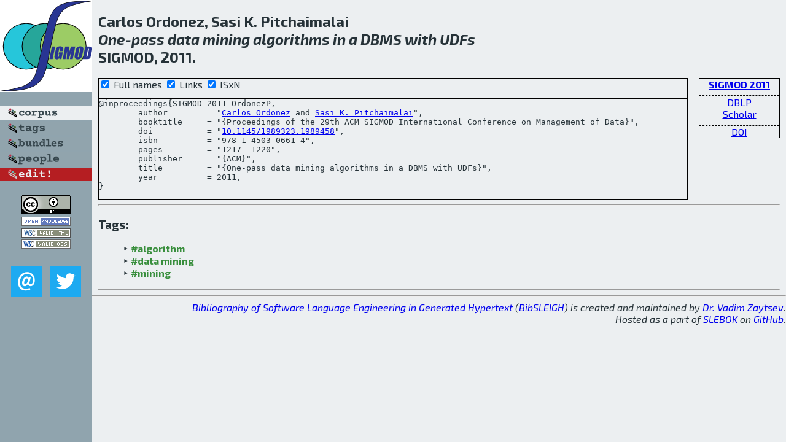

--- FILE ---
content_type: text/html; charset=utf-8
request_url: http://bibtex.github.io/SIGMOD-2011-OrdonezP.html
body_size: 1883
content:
<!DOCTYPE html>
<html>
<head>
	<meta http-equiv="Content-Type" content="text/html; charset=UTF-8"/>
	<meta name="keywords" content="software linguistics, software language engineering, book of knowledge, glossary, academic publications, scientific research, open knowledge, open science"/>
	<title>BibSLEIGH — One-pass data mining algorithms in a DBMS with UDFs</title>
	<link href="stuff/bib.css" rel="stylesheet" type="text/css"/>
	<link href='http://fonts.googleapis.com/css?family=Exo+2:400,700,400italic,700italic' rel='stylesheet' type='text/css'>
	<script src="stuff/jquery.min.js" type="text/javascript"></script>
</head>
<body>
<div class="left">
	<a href="index.html"><img src="stuff/sigmod.png" alt="One-pass data mining algorithms in a DBMS with UDFs" title="One-pass data mining algorithms in a DBMS with UDFs" class="pad"/></a>

	<div class="pad">
		<a href="index.html"><img src="stuff/a-corpus.png" alt="BibSLEIGH corpus" title="All papers in the corpus"/></a><br/>
		<a href="tag/index.html"><img src="stuff/p-tags.png" alt="BibSLEIGH tags" title="All known tags"/></a><br/>
		<a href="bundle/index.html"><img src="stuff/p-bundles.png" alt="BibSLEIGH bundles" title="All selected bundles"/></a><br/>
		<a href="person/index.html"><img src="stuff/p-people.png" alt="BibSLEIGH people" title="All contributors"/></a><br/>
<a href="https://github.com/slebok/bibsleigh/edit/master/corpus/DATA\2011\SIGMOD-2011\SIGMOD-2011-OrdonezP.json"><img src="stuff/edit.png" alt="EDIT!" title="EDIT!"/></a>
	</div>
	<a href="http://creativecommons.org/licenses/by/4.0/" title="CC-BY"><img src="stuff/cc-by.png" alt="CC-BY"/></a><br/>
	<a href="http://opendatacommons.org/licenses/by/summary/" title="Open Knowledge"><img src="stuff/open-knowledge.png" alt="Open Knowledge" /></a><br/>
	<a href="http://validator.w3.org/check/referer" title="XHTML 1.0 W3C Rec"><img src="stuff/xhtml.png" alt="XHTML 1.0 W3C Rec" /></a><br/>
	<a href="http://jigsaw.w3.org/css-validator/check/referer" title="CSS 2.1 W3C CanRec"><img src="stuff/css.png" alt="CSS 2.1 W3C CanRec" class="pad" /></a><br/>
	<div class="sm">
		<a href="mailto:vadim@grammarware.net"><img src="stuff/email.png" alt="email" title="Complain!" /></a>
		<a href="https://twitter.com/intent/tweet?screen_name=grammarware"><img src="stuff/twitter.png" alt="twitter" title="Mention!" /></a>
	</div>

</div>
<div class="main">
<h2>Carlos Ordonez, Sasi K. Pitchaimalai<br/><em><a href="word/one.html">One</a>-<a href="word/pass.html">pass</a> <a href="word/data.html">data</a> <a href="word/mine.html">mining</a> <a href="word/algorithm.html">algorithms</a> in a <a href="word/dbms.html">DBMS</a> with <a href="word/udf.html">UDFs</a></em><br/>SIGMOD, 2011.</h2>
<div class="rbox">
<strong><a href="SIGMOD-2011.html">SIGMOD 2011</a></strong><hr/><a href="http://dblp.org/rec/html/conf/sigmod/OrdonezP11">DBLP</a><br/>
<a href="https://scholar.google.com/scholar?q=%22One-pass+data+mining+algorithms+in+a+DBMS+with+UDFs%22">Scholar</a><hr/><a href="http://dx.doi.org/10.1145/1989323.1989458">DOI</a>
</div>
<div class="pre"><form action="#">
	<input type="checkbox" checked="checked" onClick="$('#booktitle').text(this.checked?'Proceedings of the 29th ACM SIGMOD International Conference on Management of Data':'SIGMOD');"/> Full names
	<input type="checkbox" checked="checked" onClick="(this.checked)?$('.uri').show():$('.uri').hide();"/> Links
	<input type="checkbox" checked="checked" onClick="(this.checked)?$('#isbn').show():$('#isbn').hide();"/> ISxN
	</form><pre>@inproceedings{SIGMOD-2011-OrdonezP,
	author        = "<a href="person/Carlos_Ordonez.html">Carlos Ordonez</a> and <a href="person/Sasi_K_Pitchaimalai.html">Sasi K. Pitchaimalai</a>",
	booktitle     = "{<span id="booktitle">Proceedings of the 29th ACM SIGMOD International Conference on Management of Data</span>}",
<span class="uri">	doi           = "<a href="http://dx.doi.org/10.1145/1989323.1989458">10.1145/1989323.1989458</a>",
</span><span id="isbn">	isbn          = "978-1-4503-0661-4",
</span>	pages         = "1217--1220",
	publisher     = "{ACM}",
	title         = "{One-pass data mining algorithms in a DBMS with UDFs}",
	year          = 2011,
}</pre>
</div>
<hr/>
<h3>Tags:</h3><ul class="tri"><li class="tag"><a href="tag/algorithm.html">#algorithm</a></li>
<li class="tag"><a href="tag/data%20mining.html">#data mining</a></li>
<li class="tag"><a href="tag/mining.html">#mining</a></li></ul><hr/>
</div>
<hr style="clear:both"/>
<div class="last">
	<em>
		<a href="http://bibtex.github.io">Bibliography of Software Language Engineering in Generated Hypertext</a>
		(<a href="http://github.com/slebok/bibsleigh">BibSLEIGH</a>) is
		created and maintained by <a href="http://grammarware.github.io/">Dr. Vadim Zaytsev</a>.<br/>
		Hosted as a part of <a href="http://slebok.github.io/">SLEBOK</a> on <a href="http://www.github.com/">GitHub</a>.
	</em>
</div>
</body>
</html>